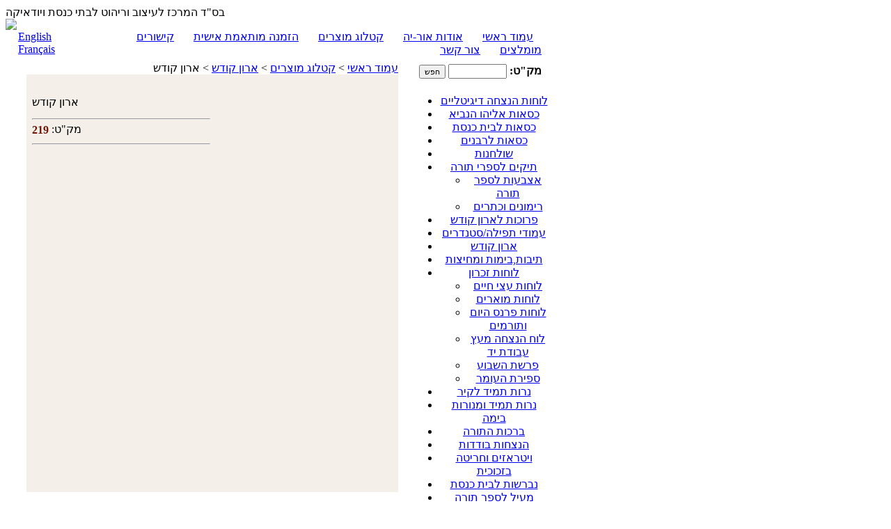

--- FILE ---
content_type: text/html; charset=utf-8
request_url: http://orya.co.il/Aronot_Kodesh.php?mod=Catalog&f=product&productId=219
body_size: 4631
content:

<!DOCTYPE html PUBLIC "-//W3C//DTD XHTML 1.0 Transitional//EN" "http://w3.org/TR/xhtml1/DTD/xhtml1-transitional.dtd">
<html xmlns="http://w3.org/1999/xhtml">
<head>
<meta http-equiv="Content-Type" content="text/html; charset=utf-8" />
<meta http-equiv="copyright" content="אור-יה - ריהוט לבתי כנסת | ארון קודש | ספרי תורה | כסאות לבתי כנסת | כסא אליהו הנביא | לוח דיגיטלי לבית כנסת | ברכות התורה" />
<meta http-equiv="keywords" content="אור-יה, אוריה, עיצוב בית כנסת, בית-כנסת, כיסאות בית כנסת, רהיטים לבית כנסת, תשמישי קדושה,ארון קודש , ברכות התורה,  כיסא רב, ספריות בית כנסת, ספר תורה, עץ החיים, עיצוב בתי כנסת, יודאיקה, כסא אליהו הנביא, לוחות זיכרון, עצי חיים, לוחות תורמים, נר תמיד, רהיט" />
<meta http-equiv="description" content="אור-יה המרכז לעיצוב וריהוט לבתי כנסת רהיטים מעץ מהגוני מלא בגילוף עבודת יד, מתמחה ביצור ארון קודש , כיסאות לבתי כנסת, כיסאות אליהו הנביא, תשמישי קדושה, היכלים, תיבות, ארונות קודש לוחות הנצחה דיגיטליים לבית כנסת ועוד..." />
<meta http-equiv="imagetoolbar" content="no" />
<meta id="viewport" name="viewport">

<script type="text/javascript">
//mobile viewport hack
(function(){

  function apply_viewport(){
	var ww = window.screen.width;
	var mw = 800; // min width of site
	var ratio =  ww / mw; //calculate ratio
	var viewport_meta_tag = document.getElementById('viewport');
	if( ww < mw){ //smaller than minimum size
	viewport_meta_tag.setAttribute('content', 'initial-scale=' + ratio + ', minimum-scale=' + ratio + ', user-scalable=yes, width=' + mw);
	}
	else { //regular size
	viewport_meta_tag.setAttribute('content', 'initial-scale=1.0, minimum-scale=1.0, user-scalable=yes, width=' + ww);
	}
  }

  //ok, i need to update viewport scale if screen dimentions changed
  window.addEventListener('resize', function(){
    apply_viewport();
  });

  apply_viewport();

}());
</script>
<title>אור-יה - ריהוט לבתי כנסת | ארון קודש | ספרי תורה | כסאות לבתי כנסת | כסא אליהו הנביא | לוח דיגיטלי לבית כנסת | ברכות התורה :: קטלוג מוצרים - ארון קודש - ארון קודש</title>
<link href="themes/hebrew/styles.css" rel="stylesheet" type="text/css" />
<link rel="shortcut icon" href="themes/hebrew/images/favicon.ico" />
<script src="themes/hebrew/Scripts/AC_RunActiveContent.js" type="text/javascript"></script>
<script type="text/javascript">

  var _gaq = _gaq || [];
  _gaq.push(['_setAccount', 'UA-19830715-4']);
  _gaq.push(['_trackPageview']);

  (function() {
    var ga = document.createElement('script'); ga.type = 'text/javascript'; ga.async = true;
    ga.src = ('https:' == document.location.protocol ? 'https://ssl' : 'http://) + '.google-analytics.com/ga.js';
    var s = document.getElementsByTagName('script')[0]; s.parentNode.insertBefore(ga, s);
  })();

</script>
</head>

<!--<body oncontextmenu="return false;">-->
<body>

<div id="main">
    	
	<div id="headerTop">
	    <span class="basad">בס"ד</span>
        <span class="slogan">המרכז לעיצוב וריהוט לבתי כנסת ויודאיקה</span>
		<br/>
		<span class="flash"><img src="themes/hebrew/images/orya313x103.gif"/></span>
	</div>
<!--/headerTop-->
    
    <div id="navigation">

<table width="780" border="0" cellspacing="0" cellpadding="0">
  <tr>
    <td width="10"></td>
    <td>
      <span><a href="http://or-ya.com"><img src="themes/hebrew/images/flag_english.gif" width="17" height="11" alt="" /></a>&nbsp;&nbsp;<a href="http://www.or-ya.com"><u>English</u></a></span>

      &nbsp;&nbsp;&nbsp;
      <span><a href="http://fr.or-ya.com"><img src="themes/hebrew/images/flag_french.gif" width="17" height="11" alt="" /></a>&nbsp;&nbsp;<a href="http://fr.or-ya.com"><u>Français</u></a></span>
      
<!--      <span><a href="http://fr.or-ya.com"><img src="themes/hebrew/images/flag_french.gif" width="17" height="11" alt="" /></a>&nbsp;&nbsp;<a href="http://fr.or-ya.com"><u>Français</u></a></span>
-->

    </td>
    <td dir="rtl" align="right" style="padding-right:10px">  
      <span>
            <img src="themes/hebrew/images/nav_arrow_left.gif" width="4" height="5" alt="" />
            
      &nbsp;&nbsp;<a href="./">עמוד ראשי</a></span>
      &nbsp;&nbsp;
      <span>
            <img src="themes/hebrew/images/nav_arrow_left.gif" width="4" height="5" alt="" />
            
      &nbsp;&nbsp;<a href="./about.php">אודות אור-יה</a></span>
      &nbsp;&nbsp;
      <span>
            <img src="themes/hebrew/images/nav_arrow_down.gif" width="5" height="4" alt="" />
            &nbsp;&nbsp;<a href="./?mod=Catalog&f=catalog">קטלוג מוצרים</a></span>
      &nbsp;&nbsp;
      <span>
            <img src="themes/hebrew/images/nav_arrow_left.gif" width="4" height="5" alt="" />
            
      &nbsp;&nbsp;<a href="./privet_orders.php">הזמנה מותאמת אישית</a></span>
      &nbsp;&nbsp;
      <span>
            <img src="themes/hebrew/images/nav_arrow_left.gif" width="4" height="5" alt="" />
            &nbsp;&nbsp;<a href="./links.php">קישורים מומלצים</a></span>
      &nbsp;&nbsp;
      <span>
            <img src="themes/hebrew/images/nav_arrow_left.gif" width="4" height="5" alt="" />
            &nbsp;&nbsp;<a href="./contact.php">צור קשר</a></span>
      &nbsp;&nbsp;&nbsp;
    </td>      
  </tr>
</table>

            
    </div><!--/navigation-->
     
<table width="780" border="0" cellspacing="0" cellpadding="0">
  <tr><td height="7"></td></tr>
  <tr>
    <td width="564" valign="top" dir="rtl" align="right">
    

	<div class="content_top">
      <span><a href="./">עמוד ראשי</a> > <a href="./?mod=Catalog&f=catalog">קטלוג מוצרים</a> >  <a href="Aronot_Kodesh.php">ארון קודש</a> > ארון קודש      </span>
    </div>
    
    <table width="534" border="0" cellspacing="0" cellpadding="0">
      <tr>
        <td bgcolor="#f4f0e9" height="600" valign="top" dir="ltr">
          
          <table id="pageContent" style="padding:15px 15px 0 8px; line-height:12px" width="100%" border="0" cellspacing="0" cellpadding="0">
            <tr><td height="15"></td></tr>
            <tr>
              <td width="280" valign="top">

<span class="pageTitle" style="line-height:20px">
ארון קודש</span><br /><br style="line-height:5px;" />

<hr />
<span>מק"ט:</span> <span style="vertical-align:middle; color:#701605; font-weight:bold">219</span>
<br /><br style="line-height:5px;" />

<hr />


<br style="line-height:1px" />
<span style="line-height:18px">
</span>
<br />
<br style="line-height:10px" />
	<a href="./?mod=Catalog&f=order&productId=219"><img src="themes/hebrew/images/propage_button.gif" width="236" height="22" alt="" border="0" /></a>
<div class="fb-like" data-href=orya.co.il/?mod=Catalog&f=product&productId=219" data-send="true" data-layout="button_count" data-width="" data-show-faces="true" data-action="recommend"></div>

              </td>
              <td width="220" valign="top" align="left" style="padding-right:20px; padding-left:15px">

<script type="text/javascript">
<!--

function change_img(id, image) {
	document.getElementById('main_img').src = 'modules/Catalog/preview.php?image=' + image + '&dir=thumbs2&mx=213&my=208';
	document.getElementById('a_main_img').href = 'modules/Catalog/uploads/' + image;
}

-->
</script>                
                <table width="215" border="0" cellspacing="0" cellpadding="0" dir="ltr">
                  <tr>
                    <td colspan="3" width="215" class="propage_img_main">
                    <a href="modules/Catalog/uploads/219_1_20080912010956.jpg" target="_blank" id="a_main_img"><img id="main_img" src="modules/Catalog/preview.php?image=219_1_20080912010956.jpg&dir=thumbs2&mx=213&my=208" alt="" border="0" /></a>

                    </td>
                  </tr>
                  <tr><td height="13"></td></tr>
                </table>
                
                <table width="215" border="0" cellspacing="0" cellpadding="0" dir="ltr">

                </table>
              
              </td>
            </tr>            
          </table>
          
        </td>
      </tr>
      <tr><td height="15"></td></tr>  
    </table>

    </td>
    <td width="19"></td>
    <td id="right" height="197" align="center">
    
    <div class="right_top"></div>
	<br style="line-height:4px" />
    
<div id="fb-root"></div>
<script>(function(d, s, id) {
  var js, fjs = d.getElementsByTagName(s)[0];
  if (d.getElementById(id)) {return;}
  js = d.createElement(s); js.id = id;
  js.src = "//connect.facebook.net/en_US/all.js#xfbml=1&appId=256510834394030";
  fjs.parentNode.insertBefore(js, fjs);
}(document, 'script', 'facebook-jssdk'));</script>
<script src="themes/hebrew/SpryAssets/SpryMenuBar.js" type="text/javascript"></script>
<link href="themes/hebrew/SpryAssets/SpryMenuBarVertical.css" rel="stylesheet" type="text/css" />


<form action="index.php" enctype="multipart/form-data" method="get" style="padding:0; margin:0">
<input type="hidden" name="mod" value="Catalog" />
<input type="hidden" name="f" value="product" />
<input type="submit" value="חפש" style="font-size:8.5pt" />
<input type="text" name="productId" value="" style="width:76px" dir="rtl" />
<strong>:מק"ט</strong>
</form>

<br style="line-height:6px" />

<ul id="MenuBar1" class="MenuBarVertical">
<li><a href="Digital_Memorial_Screens.php">לוחות הנצחה דיגיטליים</a></li><li><a href="Eliyahu_Chairs.php">כסאות אליהו הנביא</a></li><li><a href="Synagogue_Chairs.php">כסאות לבית כנסת</a></li><li><a href="Rabbi_Chairs.php">כסאות לרבנים</a></li><li><a href="Tables.php">שולחנות</a></li><li><a href="Torah_Case.php">תיקים לספרי תורה</a><ul><li><a href="Torah_Book_Fingers.php">אצבעות לספר תורה</a></li><li><a href="Rimonim_and_Crowns.php">רימונים וכתרים</a></li></ul></li><li><a href="Parochet_(Ark_Curtain)_.php">פרוכות לארון קודש</a></li><li><a href="Shtenders.php">עמודי תפילה/סטנדרים</a></li><li><a href="Aronot_Kodesh.php">ארון קודש</a></li><li><a href="Bimoth_and_Mehitzot.php">תיבות,בימות ומחיצות</a></li><li><a href="Memorial_Boards_.php">לוחות זכרון</a><ul><li><a href="Life_Tree_Boards.php">לוחות עצי חיים</a></li><li><a href="Light-Up_Boards.php">לוחות מוארים</a></li><li><a href="Parnass_Ha_Yom.php">לוחות פרנס היום ותורמים</a></li><li><a href="Wood_Memorials.php">לוח הנצחה מעץ עבודת יד</a></li><li><a href="Parashat_a_Shavuah.php">פרשת השבוע</a></li><li><a href="Sfirat_a_Omer.php">ספירת העומר</a></li></ul></li><li><a href="Wall_Candles.php">נרות תמיד לקיר</a></li><li><a href="Bimah_Lamps.php">נרות תמיד ומנורות בימה</a></li><li><a href="Birkot_a_Torah_.php">ברכות התורה</a></li><li><a href="Individual_Memorials.php">הנצחות בודדות </a></li><li><a href="Glazed_Glass_Art.php">ויטראזים וחריטה בזכוכית</a></li><li><a href="Chandeliers.php">נברשות לבית כנסת</a></li><li><a href="Torah_Covers_.php">מעיל לספר תורה</a><ul><li><a href="Etz_Chaim.php">עץ חיים</a></li></ul></li><li><a href="Bimah_Covers.php">כיסוי לבימה</a></li><li><a href="Eliyahu_Baby_Chairs.php">כסא אליהו הנביא בייבי</a></li><li><a href="Menorah_et_Hanukkiah.php">מנורה וחנוכיה</a></li><li><a href="Kippot_and_Gifts.php">כיפות ומתנות</a></li><li><a href="Silver_copper_leaf_arts.php">ריקועי כסף ונחושת אומנותיים</a></li></ul>






    <br />
    <a href="contact.php"><img src="themes/hebrew/images/banner_right.gif" style=" width:157px;" alt="" border="0" /></a>
		<div id="fb-root"></div>
	<script>(function(d, s, id) {
	  var js, fjs = d.getElementsByTagName(s)[0];
	  if (d.getElementById(id)) {return;}
	  js = d.createElement(s); js.id = id;
	  js.src = "//connect.facebook.net/en_US/all.js#xfbml=1&appId=256510834394030";
	  fjs.parentNode.insertBefore(js, fjs);
	}(document, 'script', 'facebook-jssdk'));</script>
	<div class="fb-like" data-href="orya.co.il/" data-send="true" data-layout="button_count" data-width="" data-show-faces="true"></div>
	<br>
	<span style="font-family:Arial;font-size:14px;font-style:normal;font-weight:normal;text-decoration:none;text-transform:none;color:FF3333;background-color:ffffff;">:הצטרף לקבוצה שלנו ב</span><p style="font-family:arial,sans-serif;font-size:10px;">
	<a href="http://www.facebook.com/groups/151582771604516/" title="!אור-יה בפייסבוק"><img src="themes/hebrew/images/facebook_ico.png"/></a>


<script type="text/javascript">
<!--
var MenuBar1 = new Spry.Widget.MenuBar("MenuBar1", {imgRight:"SpryAssets/SpryMenuBarRightHover.gif"});
//-->
    </script>


            
    </td>
  </tr>
</table>﻿<table width="780" border="0" cellspacing="0" cellpadding="0">
  <tr>
    <td>    
    
    <div id="footer1">
    בקרו באולם התצוגה המרהיב בכתובת: שד' ההסתדרות 208 (צומת.ק.אתא) חיפה טלפון: 04-8404111, פקס: 04-8709888    </div><!--/footer1-->
    
    
    <div id="footer">
    
    <div id="footer2">
    <a href="http://www.or-ya.com"><img src="themes/hebrew/images/flag_english.gif" width="17" height="11" alt="" border="0" style="vertical-align:middle" /></a>&nbsp;&nbsp;<a href="http://www.or-ya.com">English</a>&nbsp;&nbsp;&nbsp;&nbsp;
    <a href="http://fr.or-ya.com"><img src="themes/hebrew/images/flag_french.gif" width="17" height="11" alt="" border="0" style="vertical-align:middle" /></a>&nbsp;&nbsp;<a href="http://fr.or-ya.com">Français</a>&nbsp;&nbsp;&nbsp;&nbsp;
<!--    <a href="http://fr.or-ya.com"><img src="themes/hebrew/images/flag_french.gif" width="17" height="11" alt="" border="0" style="vertical-align:middle" /></a>&nbsp;&nbsp;<a href="http://fr.or-ya.com">Français</a>&nbsp;&nbsp;&nbsp;&nbsp;-->

    </div><!--/footer2-->

    <div id="footer3">
    <a href="./">עמוד ראשי</a>&nbsp;&nbsp;&nbsp;&nbsp;
    <a href="./about.php">אודות אור-יה</a>&nbsp;&nbsp;&nbsp;&nbsp;
    <a href="./?mod=Catalog&f=catalog">קטלוג מוצרים</a>&nbsp;&nbsp;&nbsp;&nbsp;
    <a href="./privet_orders.php">הזמנה מותאמת אישית</a>&nbsp;&nbsp;&nbsp;&nbsp;
    <a href="./links.php">קישורים מומלצים</a>&nbsp;&nbsp;&nbsp;&nbsp;
    <a href="./terms_use.php">תנאי שימוש</a>&nbsp;&nbsp;&nbsp;&nbsp;
    <a href="./contact.php">צור קשר</a>
    
    </div><!--/footer3-->
    
    </div><!--/footer-->
    
    </td>
  </tr>
</table>
</div><!--/main-->


<!--<div align="center" style="padding-top:60px">
    <a href="http://validator.w3.org/check?uri=referer"><img
        src="http://www.w3.org/Icons/valid-xhtml10"
        alt="Valid XHTML 1.0 Transitional" height="31" width="88" border="0" /></a>
	
	<a href="http://jigsaw.w3.org/css-validator/check/referer">
  <img style="border:0;width:88px;height:31px"
       src="http://jigsaw.w3.org/css-validator/images/vcss" 
       alt="Valid CSS!" border="0" />
 </a>
</div>-->

</body>
</html>

